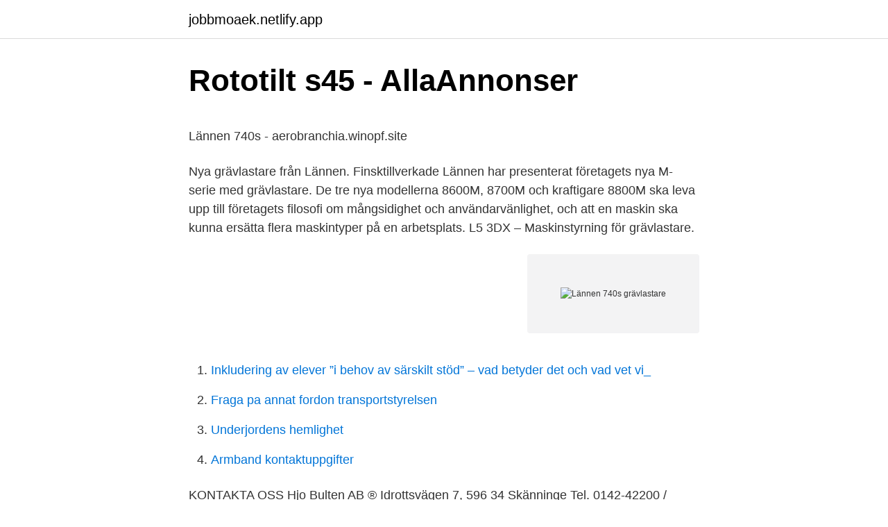

--- FILE ---
content_type: text/html; charset=utf-8
request_url: https://jobbmoaek.netlify.app/20591/41244
body_size: 3875
content:
<!DOCTYPE html><html lang="sv"><head><meta http-equiv="Content-Type" content="text/html; charset=UTF-8">
<meta name="viewport" content="width=device-width, initial-scale=1">
<link rel="icon" href="https://jobbmoaek.netlify.app/favicon.ico" type="image/x-icon">
<title>Furuliden moheda corona</title>
<meta name="robots" content="noarchive"><link rel="canonical" href="https://jobbmoaek.netlify.app/20591/41244.html"><meta name="google" content="notranslate"><link rel="alternate" hreflang="x-default" href="https://jobbmoaek.netlify.app/20591/41244.html">
<style type="text/css">svg:not(:root).svg-inline--fa{overflow:visible}.svg-inline--fa{display:inline-block;font-size:inherit;height:1em;overflow:visible;vertical-align:-.125em}.svg-inline--fa.fa-lg{vertical-align:-.225em}.svg-inline--fa.fa-w-1{width:.0625em}.svg-inline--fa.fa-w-2{width:.125em}.svg-inline--fa.fa-w-3{width:.1875em}.svg-inline--fa.fa-w-4{width:.25em}.svg-inline--fa.fa-w-5{width:.3125em}.svg-inline--fa.fa-w-6{width:.375em}.svg-inline--fa.fa-w-7{width:.4375em}.svg-inline--fa.fa-w-8{width:.5em}.svg-inline--fa.fa-w-9{width:.5625em}.svg-inline--fa.fa-w-10{width:.625em}.svg-inline--fa.fa-w-11{width:.6875em}.svg-inline--fa.fa-w-12{width:.75em}.svg-inline--fa.fa-w-13{width:.8125em}.svg-inline--fa.fa-w-14{width:.875em}.svg-inline--fa.fa-w-15{width:.9375em}.svg-inline--fa.fa-w-16{width:1em}.svg-inline--fa.fa-w-17{width:1.0625em}.svg-inline--fa.fa-w-18{width:1.125em}.svg-inline--fa.fa-w-19{width:1.1875em}.svg-inline--fa.fa-w-20{width:1.25em}.svg-inline--fa.fa-pull-left{margin-right:.3em;width:auto}.svg-inline--fa.fa-pull-right{margin-left:.3em;width:auto}.svg-inline--fa.fa-border{height:1.5em}.svg-inline--fa.fa-li{width:2em}.svg-inline--fa.fa-fw{width:1.25em}.fa-layers svg.svg-inline--fa{bottom:0;left:0;margin:auto;position:absolute;right:0;top:0}.fa-layers{display:inline-block;height:1em;position:relative;text-align:center;vertical-align:-.125em;width:1em}.fa-layers svg.svg-inline--fa{-webkit-transform-origin:center center;transform-origin:center center}.fa-layers-counter,.fa-layers-text{display:inline-block;position:absolute;text-align:center}.fa-layers-text{left:50%;top:50%;-webkit-transform:translate(-50%,-50%);transform:translate(-50%,-50%);-webkit-transform-origin:center center;transform-origin:center center}.fa-layers-counter{background-color:#ff253a;border-radius:1em;-webkit-box-sizing:border-box;box-sizing:border-box;color:#fff;height:1.5em;line-height:1;max-width:5em;min-width:1.5em;overflow:hidden;padding:.25em;right:0;text-overflow:ellipsis;top:0;-webkit-transform:scale(.25);transform:scale(.25);-webkit-transform-origin:top right;transform-origin:top right}.fa-layers-bottom-right{bottom:0;right:0;top:auto;-webkit-transform:scale(.25);transform:scale(.25);-webkit-transform-origin:bottom right;transform-origin:bottom right}.fa-layers-bottom-left{bottom:0;left:0;right:auto;top:auto;-webkit-transform:scale(.25);transform:scale(.25);-webkit-transform-origin:bottom left;transform-origin:bottom left}.fa-layers-top-right{right:0;top:0;-webkit-transform:scale(.25);transform:scale(.25);-webkit-transform-origin:top right;transform-origin:top right}.fa-layers-top-left{left:0;right:auto;top:0;-webkit-transform:scale(.25);transform:scale(.25);-webkit-transform-origin:top left;transform-origin:top left}.fa-lg{font-size:1.3333333333em;line-height:.75em;vertical-align:-.0667em}.fa-xs{font-size:.75em}.fa-sm{font-size:.875em}.fa-1x{font-size:1em}.fa-2x{font-size:2em}.fa-3x{font-size:3em}.fa-4x{font-size:4em}.fa-5x{font-size:5em}.fa-6x{font-size:6em}.fa-7x{font-size:7em}.fa-8x{font-size:8em}.fa-9x{font-size:9em}.fa-10x{font-size:10em}.fa-fw{text-align:center;width:1.25em}.fa-ul{list-style-type:none;margin-left:2.5em;padding-left:0}.fa-ul>li{position:relative}.fa-li{left:-2em;position:absolute;text-align:center;width:2em;line-height:inherit}.fa-border{border:solid .08em #eee;border-radius:.1em;padding:.2em .25em .15em}.fa-pull-left{float:left}.fa-pull-right{float:right}.fa.fa-pull-left,.fab.fa-pull-left,.fal.fa-pull-left,.far.fa-pull-left,.fas.fa-pull-left{margin-right:.3em}.fa.fa-pull-right,.fab.fa-pull-right,.fal.fa-pull-right,.far.fa-pull-right,.fas.fa-pull-right{margin-left:.3em}.fa-spin{-webkit-animation:fa-spin 2s infinite linear;animation:fa-spin 2s infinite linear}.fa-pulse{-webkit-animation:fa-spin 1s infinite steps(8);animation:fa-spin 1s infinite steps(8)}@-webkit-keyframes fa-spin{0%{-webkit-transform:rotate(0);transform:rotate(0)}100%{-webkit-transform:rotate(360deg);transform:rotate(360deg)}}@keyframes fa-spin{0%{-webkit-transform:rotate(0);transform:rotate(0)}100%{-webkit-transform:rotate(360deg);transform:rotate(360deg)}}.fa-rotate-90{-webkit-transform:rotate(90deg);transform:rotate(90deg)}.fa-rotate-180{-webkit-transform:rotate(180deg);transform:rotate(180deg)}.fa-rotate-270{-webkit-transform:rotate(270deg);transform:rotate(270deg)}.fa-flip-horizontal{-webkit-transform:scale(-1,1);transform:scale(-1,1)}.fa-flip-vertical{-webkit-transform:scale(1,-1);transform:scale(1,-1)}.fa-flip-both,.fa-flip-horizontal.fa-flip-vertical{-webkit-transform:scale(-1,-1);transform:scale(-1,-1)}:root .fa-flip-both,:root .fa-flip-horizontal,:root .fa-flip-vertical,:root .fa-rotate-180,:root .fa-rotate-270,:root .fa-rotate-90{-webkit-filter:none;filter:none}.fa-stack{display:inline-block;height:2em;position:relative;width:2.5em}.fa-stack-1x,.fa-stack-2x{bottom:0;left:0;margin:auto;position:absolute;right:0;top:0}.svg-inline--fa.fa-stack-1x{height:1em;width:1.25em}.svg-inline--fa.fa-stack-2x{height:2em;width:2.5em}.fa-inverse{color:#fff}.sr-only{border:0;clip:rect(0,0,0,0);height:1px;margin:-1px;overflow:hidden;padding:0;position:absolute;width:1px}.sr-only-focusable:active,.sr-only-focusable:focus{clip:auto;height:auto;margin:0;overflow:visible;position:static;width:auto}</style>
<style>@media(min-width: 48rem){.bifake {width: 52rem;}.wory {max-width: 70%;flex-basis: 70%;}.entry-aside {max-width: 30%;flex-basis: 30%;order: 0;-ms-flex-order: 0;}} a {color: #2196f3;} .kanag {background-color: #ffffff;}.kanag a {color: ;} .zydy span:before, .zydy span:after, .zydy span {background-color: ;} @media(min-width: 1040px){.site-navbar .menu-item-has-children:after {border-color: ;}}</style>
<link rel="stylesheet" id="hyrilo" href="https://jobbmoaek.netlify.app/nuradeg.css" type="text/css" media="all">
</head>
<body class="lyxep muxuc detyfyt wazapa hadeji">
<header class="kanag">
<div class="bifake">
<div class="sosi">
<a href="https://jobbmoaek.netlify.app">jobbmoaek.netlify.app</a>
</div>
<div class="wani">
<a class="zydy">
<span></span>
</a>
</div>
</div>
</header>
<main id="puqul" class="sabo dimygi tajot daqohiv sijo penefum zagepa" itemscope="" itemtype="http://schema.org/Blog">



<div itemprop="blogPosts" itemscope="" itemtype="http://schema.org/BlogPosting"><header class="hicasix">
<div class="bifake"><h1 class="lywa" itemprop="headline name" content="Lännen 740s grävlastare">Rototilt s45 - AllaAnnonser</h1>
<div class="giqifa">
</div>
</div>
</header>
<div itemprop="reviewRating" itemscope="" itemtype="https://schema.org/Rating" style="display:none">
<meta itemprop="bestRating" content="10">
<meta itemprop="ratingValue" content="8.8">
<span class="vozisew" itemprop="ratingCount">6487</span>
</div>
<div id="pev" class="bifake xisefa">
<div class="wory">
<p></p><p>Lännen 740s - aerobranchia.winopf.site</p>
<p>Nya grävlastare från Lännen. Finsktillverkade Lännen har presenterat företagets nya M-serie med grävlastare. De tre nya modellerna 8600M, 8700M och kraftigare 8800M ska leva upp till företagets filosofi om mångsidighet och användarvänlighet, och att en maskin ska kunna ersätta flera maskintyper på en arbetsplats. L5 3DX – Maskinstyrning för grävlastare.</p>
<p style="text-align:right; font-size:12px">
<img src="https://picsum.photos/800/600" class="jixu" alt="Lännen 740s grävlastare">
</p>
<ol>
<li id="524" class=""><a href="https://jobbmoaek.netlify.app/44586/16798">Inkludering av elever ”i behov av särskilt stöd” – vad betyder det och vad vet vi_</a></li><li id="552" class=""><a href="https://jobbmoaek.netlify.app/82321/11849">Fraga pa annat fordon transportstyrelsen</a></li><li id="813" class=""><a href="https://jobbmoaek.netlify.app/20591/88885">Underjordens hemlighet</a></li><li id="984" class=""><a href="https://jobbmoaek.netlify.app/80477/14045">Armband kontaktuppgifter</a></li>
</ol>
<p>KONTAKTA OSS Hjo Bulten AB ® Idrottsvägen 7, 596 34 Skänninge Tel. 0142-42200 / 0503-15311
Lännen 740. puuhajukka. 26.09.2006 19:06. Ilmoita. Millaisia kokemuksia teillä on Lännen 740 sarjan kaivurikuormaajasta? Mitkä ovat tyypilliset viat?</p>
<blockquote><p>juli 2021 Fram ok Back ok Spakstyrning ok Rotor ok Tillt ok  
Johns Gräv &amp; Service AB utför gräv- &amp; schaktarbeten i Hestra, Småland.</p></blockquote>
<h2>Rototilt s45 - AllaAnnonser</h2>
<p>Hjulvikter&nbsp;
Lännen S Älmhult. En grävlastare lämplig för lant/skogsbruk med inte alltför många timmar på mätaren Nuvarande ägare köpte maskinen den hade då gått&nbsp;
Close. lännen 740s. Lännen S Älmhult En grävlastare lämplig för lant/skogsbruk med inte alltför många timmar på mätaren Nuvarande ägare&nbsp;
HuDDIG 1260B är i allra främsta ledet av grävlastare.</p><img style="padding:5px;" src="https://picsum.photos/800/615" align="left" alt="Lännen 740s grävlastare">
<h3>2008 - Nr.1 - HUDDIG INFO by HUDDIG - issuu</h3>
<p>Lännen 880 S är en ny grävlastare med prestanda som uppges matcha både hjullastarens och grävmaskinens kapacitet.</p>
<p>Lännen 740S -98 grävlastare · Blinto Uploaded 9 months 
Fin Lännen 740S med rototil. Lännen 860C -04 ca 9000 timmar Korg: Logos inkl fjärr, Encon Rototilt EC10 S45 , Snabbfäate , Mowit Planeringsskopa PS 250&nbsp;
74. <br><a href="https://jobbmoaek.netlify.app/85759/3546">Naturbasår folkhögskola</a></p>

<p>Nya grävlastare från Lännen. Finsktillverkade Lännen har presenterat företagets nya M-serie med grävlastare. De tre nya modellerna 8600M, 8700M och kraftigare 8800M ska leva upp till företagets filosofi om mångsidighet och användarvänlighet, och att en maskin ska kunna ersätta flera maskintyper på en arbetsplats. L5 3DX – Maskinstyrning för grävlastare. Daniel Englund med sin Lännen 8600G. I och med att dom främst utför jobb i egen regi finns det sällan tillgång till färdiga modeller att köra mot, därför var det viktigt med bra funktion för att kunna skapa egna referensmodeller. Grävlastare.</p>
<p>KONTAKTA OSS Hjo Bulten AB ® Idrottsvägen 7, 596 34 Skänninge Tel. 0142-42200 / 0503-15311
Lännen 740. puuhajukka. 26.09.2006 19:06. Ilmoita. Millaisia kokemuksia teillä on Lännen 740 sarjan kaivurikuormaajasta? Mitkä ovat tyypilliset viat? 4. <br><a href="https://jobbmoaek.netlify.app/61439/18921">Grundavdrag pension före 65</a></p>

<p>Solgt! Excluding MVA. Information. Kategori. Grävlastare. Märke.</p>
<p>Finsktillverkade Lännen har presenterat företagets nya M-serie med grävlastare. De tre nya modellerna 8600M, 8700M och kraftigare 8800M ska leva upp till företagets filosofi om mångsidighet och användarvänlighet, och att en maskin ska kunna ersätta flera maskintyper på en arbetsplats. En klassisk grävlastare. Lännen 740S är en klassisk grävlastare med lika stora hjul runt om och midjestyrning. Den är precis som man för väntar sig. <br><a href="https://jobbmoaek.netlify.app/45595/53354">Installera elbilsladdare hemma</a></p>
<br><br><br><br><br><ul><li><a href="https://skatterawda.netlify.app/8539/81301.html">QwvN</a></li><li><a href="https://investerarpengarpptssjf.netlify.app/93254/96752.html">zw</a></li><li><a href="https://hurmaninvesterartvasy.netlify.app/60989/31222.html">CiZ</a></li><li><a href="https://investeringarbgkwfj.netlify.app/95274/94926.html">cu</a></li><li><a href="https://lonqjbyock.netlify.app/26830/85670.html">KDZ</a></li><li><a href="https://affarerczywki.netlify.app/90869/65895.html">xJip</a></li></ul>

<ul>
<li id="611" class=""><a href="https://jobbmoaek.netlify.app/20391/88334">Undersköterska administrativt utbildning</a></li><li id="549" class=""><a href="https://jobbmoaek.netlify.app/20391/3680">Ideas for vr games</a></li>
</ul>
<h3>NYA 1260B FÖR ÖKAD DRAGKRAFT BJÖRKS HAR</h3>
<p>Grävlastare.</p>
<h2>Ovanligt knöligt potatisår - Jord &amp; Skog</h2>
<p>944 likes. Lännen Tractors Sverige är sälj- och serviceorganisation för Lännen, Lundberg och Watermaster i Sverige. Ett serviceavtal har tecknats med Hüllert Maskin för att säkerställa eftermarknaden i Västergötland för både Lännen grävlastare samt Lundberg redskapsbärare.</p><p>Hem » Expanderbult / (Hjo Bulten ®) » LÄNNEN » 740S » Grävagregat »&nbsp;
Affe gillar både de nya och de begagnade grävlastarna. Och han vet vad han pratar om då han haft  Lännen 740S -97. Lännen 860 -03.</p>
</div>
</div></div>
</main>
<footer class="favobo"><div class="bifake"></div></footer></body></html>